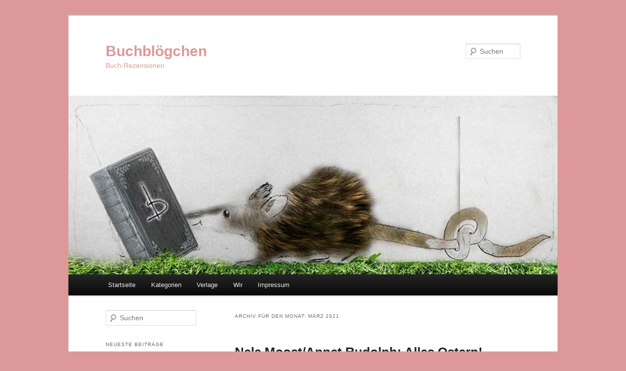

--- FILE ---
content_type: text/html; charset=UTF-8
request_url: http://www.buchbloegchen.de/2021/03/
body_size: 14840
content:
<!DOCTYPE html>
<!--[if IE 6]>
<html id="ie6" lang="de">
<![endif]-->
<!--[if IE 7]>
<html id="ie7" lang="de">
<![endif]-->
<!--[if IE 8]>
<html id="ie8" lang="de">
<![endif]-->
<!--[if !(IE 6) & !(IE 7) & !(IE 8)]><!-->
<html lang="de">
<!--<![endif]-->
<head>
<meta charset="UTF-8" />
<meta name="viewport" content="width=device-width" />
<title>
März | 2021 | Buchblögchen	</title>
<link rel="profile" href="http://gmpg.org/xfn/11" />
<link rel="stylesheet" type="text/css" media="all" href="http://www.buchbloegchen.de/wordpress/wp-content/themes/twentyeleven/style.css" />
<link rel="pingback" href="http://www.buchbloegchen.de/wordpress/xmlrpc.php">
<!--[if lt IE 9]>
<script src="http://www.buchbloegchen.de/wordpress/wp-content/themes/twentyeleven/js/html5.js" type="text/javascript"></script>
<![endif]-->
<link rel='dns-prefetch' href='//www.buchbloegchen.de' />
<link rel='dns-prefetch' href='//s.w.org' />
<link rel="alternate" type="application/rss+xml" title="Buchblögchen &raquo; Feed" href="http://www.buchbloegchen.de/feed/" />
<link rel="alternate" type="application/rss+xml" title="Buchblögchen &raquo; Kommentar-Feed" href="http://www.buchbloegchen.de/comments/feed/" />
		<script type="text/javascript">
			window._wpemojiSettings = {"baseUrl":"https:\/\/s.w.org\/images\/core\/emoji\/12.0.0-1\/72x72\/","ext":".png","svgUrl":"https:\/\/s.w.org\/images\/core\/emoji\/12.0.0-1\/svg\/","svgExt":".svg","source":{"concatemoji":"http:\/\/www.buchbloegchen.de\/wordpress\/wp-includes\/js\/wp-emoji-release.min.js?ver=5.3.20"}};
			!function(e,a,t){var n,r,o,i=a.createElement("canvas"),p=i.getContext&&i.getContext("2d");function s(e,t){var a=String.fromCharCode;p.clearRect(0,0,i.width,i.height),p.fillText(a.apply(this,e),0,0);e=i.toDataURL();return p.clearRect(0,0,i.width,i.height),p.fillText(a.apply(this,t),0,0),e===i.toDataURL()}function c(e){var t=a.createElement("script");t.src=e,t.defer=t.type="text/javascript",a.getElementsByTagName("head")[0].appendChild(t)}for(o=Array("flag","emoji"),t.supports={everything:!0,everythingExceptFlag:!0},r=0;r<o.length;r++)t.supports[o[r]]=function(e){if(!p||!p.fillText)return!1;switch(p.textBaseline="top",p.font="600 32px Arial",e){case"flag":return s([127987,65039,8205,9895,65039],[127987,65039,8203,9895,65039])?!1:!s([55356,56826,55356,56819],[55356,56826,8203,55356,56819])&&!s([55356,57332,56128,56423,56128,56418,56128,56421,56128,56430,56128,56423,56128,56447],[55356,57332,8203,56128,56423,8203,56128,56418,8203,56128,56421,8203,56128,56430,8203,56128,56423,8203,56128,56447]);case"emoji":return!s([55357,56424,55356,57342,8205,55358,56605,8205,55357,56424,55356,57340],[55357,56424,55356,57342,8203,55358,56605,8203,55357,56424,55356,57340])}return!1}(o[r]),t.supports.everything=t.supports.everything&&t.supports[o[r]],"flag"!==o[r]&&(t.supports.everythingExceptFlag=t.supports.everythingExceptFlag&&t.supports[o[r]]);t.supports.everythingExceptFlag=t.supports.everythingExceptFlag&&!t.supports.flag,t.DOMReady=!1,t.readyCallback=function(){t.DOMReady=!0},t.supports.everything||(n=function(){t.readyCallback()},a.addEventListener?(a.addEventListener("DOMContentLoaded",n,!1),e.addEventListener("load",n,!1)):(e.attachEvent("onload",n),a.attachEvent("onreadystatechange",function(){"complete"===a.readyState&&t.readyCallback()})),(n=t.source||{}).concatemoji?c(n.concatemoji):n.wpemoji&&n.twemoji&&(c(n.twemoji),c(n.wpemoji)))}(window,document,window._wpemojiSettings);
		</script>
		<style type="text/css">
img.wp-smiley,
img.emoji {
	display: inline !important;
	border: none !important;
	box-shadow: none !important;
	height: 1em !important;
	width: 1em !important;
	margin: 0 .07em !important;
	vertical-align: -0.1em !important;
	background: none !important;
	padding: 0 !important;
}
</style>
	<link rel='stylesheet' id='usr-style-css'  href='http://www.buchbloegchen.de/wordpress/wp-content/plugins/universal-star-rating/includes/usr_style.php?px=12&#038;usrver=1.10.3&#038;ver=5.3.20' type='text/css' media='all' />
<link rel='stylesheet' id='wp-block-library-css'  href='http://www.buchbloegchen.de/wordpress/wp-includes/css/dist/block-library/style.min.css?ver=5.3.20' type='text/css' media='all' />
<link rel='stylesheet' id='wp-block-library-theme-css'  href='http://www.buchbloegchen.de/wordpress/wp-includes/css/dist/block-library/theme.min.css?ver=5.3.20' type='text/css' media='all' />
<link rel='stylesheet' id='twentyeleven-block-style-css'  href='http://www.buchbloegchen.de/wordpress/wp-content/themes/twentyeleven/blocks.css?ver=20181230' type='text/css' media='all' />
<link rel='https://api.w.org/' href='http://www.buchbloegchen.de/wp-json/' />
<link rel="EditURI" type="application/rsd+xml" title="RSD" href="http://www.buchbloegchen.de/wordpress/xmlrpc.php?rsd" />
<link rel="wlwmanifest" type="application/wlwmanifest+xml" href="http://www.buchbloegchen.de/wordpress/wp-includes/wlwmanifest.xml" /> 
<meta name="generator" content="WordPress 5.3.20" />
	<style>
		/* Link color */
		a,
		#site-title a:focus,
		#site-title a:hover,
		#site-title a:active,
		.entry-title a:hover,
		.entry-title a:focus,
		.entry-title a:active,
		.widget_twentyeleven_ephemera .comments-link a:hover,
		section.recent-posts .other-recent-posts a[rel="bookmark"]:hover,
		section.recent-posts .other-recent-posts .comments-link a:hover,
		.format-image footer.entry-meta a:hover,
		#site-generator a:hover {
			color: #295b72;
		}
		section.recent-posts .other-recent-posts .comments-link a:hover {
			border-color: #295b72;
		}
		article.feature-image.small .entry-summary p a:hover,
		.entry-header .comments-link a:hover,
		.entry-header .comments-link a:focus,
		.entry-header .comments-link a:active,
		.feature-slider a.active {
			background-color: #295b72;
		}
	</style>
			<style type="text/css" id="twentyeleven-header-css">
				#site-title a,
		#site-description {
			color: #dd9999;
		}
		</style>
		<style type="text/css" id="custom-background-css">
body.custom-background { background-color: #dd9999; }
</style>
	</head>

<body class="archive date custom-background wp-embed-responsive single-author two-column left-sidebar">
<div id="page" class="hfeed">
	<header id="branding" role="banner">
			<hgroup>
				<h1 id="site-title"><span><a href="http://www.buchbloegchen.de/" rel="home">Buchblögchen</a></span></h1>
				<h2 id="site-description">Buch-Rezensionen</h2>
			</hgroup>

						<a href="http://www.buchbloegchen.de/">
									<img src="http://www.buchbloegchen.de/wordpress/wp-content/uploads/2015/06/Buchblögchen.jpg" width="788" height="288" alt="Buchblögchen" />
							</a>
			
									<form method="get" id="searchform" action="http://www.buchbloegchen.de/">
		<label for="s" class="assistive-text">Suchen</label>
		<input type="text" class="field" name="s" id="s" placeholder="Suchen" />
		<input type="submit" class="submit" name="submit" id="searchsubmit" value="Suchen" />
	</form>
			
			<nav id="access" role="navigation">
				<h3 class="assistive-text">Hauptmenü</h3>
								<div class="skip-link"><a class="assistive-text" href="#content">Zum Inhalt wechseln</a></div>
									<div class="skip-link"><a class="assistive-text" href="#secondary">Zum sekundären Inhalt wechseln</a></div>
												<div class="menu-menue-1-container"><ul id="menu-menue-1" class="menu"><li id="menu-item-71" class="menu-item menu-item-type-custom menu-item-object-custom menu-item-home menu-item-71"><a href="http://www.buchbloegchen.de">Startseite</a></li>
<li id="menu-item-76" class="menu-item menu-item-type-taxonomy menu-item-object-category menu-item-has-children menu-item-76"><a href="http://www.buchbloegchen.de/category/allgemein/">Kategorien</a>
<ul class="sub-menu">
	<li id="menu-item-78" class="menu-item menu-item-type-taxonomy menu-item-object-category menu-item-78"><a href="http://www.buchbloegchen.de/category/bilderbuch/">Bilderbuch</a></li>
	<li id="menu-item-1724" class="menu-item menu-item-type-taxonomy menu-item-object-category menu-item-1724"><a href="http://www.buchbloegchen.de/category/bilderbuch-fuer-erwachsene/">Bilderbuch für Erwachsene</a></li>
	<li id="menu-item-1732" class="menu-item menu-item-type-taxonomy menu-item-object-category menu-item-1732"><a href="http://www.buchbloegchen.de/category/bilderbuch-fuer-die-allerkleinsten/">Bilderbuch für die Allerkleinsten</a></li>
	<li id="menu-item-1675" class="menu-item menu-item-type-taxonomy menu-item-object-category menu-item-1675"><a href="http://www.buchbloegchen.de/category/dystopie/">Dystopie</a></li>
	<li id="menu-item-1706" class="menu-item menu-item-type-taxonomy menu-item-object-category menu-item-1706"><a href="http://www.buchbloegchen.de/category/erstleser/">Erstleser</a></li>
	<li id="menu-item-1740" class="menu-item menu-item-type-taxonomy menu-item-object-category menu-item-1740"><a href="http://www.buchbloegchen.de/category/hoerspiel/">Hörspiel/Hörbuch</a></li>
	<li id="menu-item-1671" class="menu-item menu-item-type-taxonomy menu-item-object-category menu-item-1671"><a href="http://www.buchbloegchen.de/category/jugendbuch/">Jugendbuch</a></li>
	<li id="menu-item-1668" class="menu-item menu-item-type-taxonomy menu-item-object-category menu-item-1668"><a href="http://www.buchbloegchen.de/category/kinderbuch/">Kinderbuch</a></li>
	<li id="menu-item-1677" class="menu-item menu-item-type-taxonomy menu-item-object-category menu-item-1677"><a href="http://www.buchbloegchen.de/category/krimi/">Krimi/Thriller</a></li>
	<li id="menu-item-1730" class="menu-item menu-item-type-taxonomy menu-item-object-category menu-item-1730"><a href="http://www.buchbloegchen.de/category/optimal-fuer-jungs/">optimal für Jungs</a></li>
	<li id="menu-item-1680" class="menu-item menu-item-type-taxonomy menu-item-object-category menu-item-1680"><a href="http://www.buchbloegchen.de/category/optimales-vorlesebuch/">optimales Vorlesebuch</a></li>
	<li id="menu-item-1667" class="menu-item menu-item-type-taxonomy menu-item-object-category menu-item-1667"><a href="http://www.buchbloegchen.de/category/roman/">Roman</a></li>
	<li id="menu-item-1673" class="menu-item menu-item-type-taxonomy menu-item-object-category menu-item-1673"><a href="http://www.buchbloegchen.de/category/sachbuchratgeber-fuer-eltern/">Sachbuch/Ratgeber für Eltern</a></li>
	<li id="menu-item-1696" class="menu-item menu-item-type-taxonomy menu-item-object-category menu-item-1696"><a href="http://www.buchbloegchen.de/category/tiptoi/">tiptoi</a></li>
	<li id="menu-item-1686" class="menu-item menu-item-type-taxonomy menu-item-object-category menu-item-1686"><a href="http://www.buchbloegchen.de/category/wissen-fuer-kinder/">Wissen für Kinder</a></li>
</ul>
</li>
<li id="menu-item-124" class="menu-item menu-item-type-post_type menu-item-object-page menu-item-124"><a href="http://www.buchbloegchen.de/verlage/">Verlage</a></li>
<li id="menu-item-128" class="menu-item menu-item-type-post_type menu-item-object-page menu-item-128"><a href="http://www.buchbloegchen.de/profil/">Wir</a></li>
<li id="menu-item-1727" class="menu-item menu-item-type-post_type menu-item-object-page menu-item-1727"><a href="http://www.buchbloegchen.de/impressum/">Impressum</a></li>
</ul></div>			</nav><!-- #access -->
	</header><!-- #branding -->


	<div id="main">

		<section id="primary">
			<div id="content" role="main">

			
				<header class="page-header">
					<h1 class="page-title">
													Archiv für den Monat: <span>März 2021</span>											</h1>
				</header>

							<nav id="nav-above">
				<h3 class="assistive-text">Beitrags-Navigation</h3>
				<div class="nav-previous"><a href="http://www.buchbloegchen.de/2021/03/page/2/" ><span class="meta-nav">&larr;</span> Ältere Beiträge</a></div>
				<div class="nav-next"></div>
			</nav><!-- #nav-above -->
			
								
					
	<article id="post-2762" class="post-2762 post type-post status-publish format-standard hentry category-bilderbuch tag-annet-rudolph tag-esslinger tag-fruehling tag-nele-moost tag-ostern tag-rabe-socke">
		<header class="entry-header">
						<h1 class="entry-title"><a href="http://www.buchbloegchen.de/nele-moost-annet-rudolph-alles-ostern/" rel="bookmark">Nele Moost/Annet Rudolph: Alles Ostern!</a></h1>
			
						<div class="entry-meta">
				<span class="sep">Veröffentlicht am </span><a href="http://www.buchbloegchen.de/nele-moost-annet-rudolph-alles-ostern/" title="17:17" rel="bookmark"><time class="entry-date" datetime="2021-03-30T17:17:17+02:00">30. März 2021</time></a><span class="by-author"> <span class="sep"> von </span> <span class="author vcard"><a class="url fn n" href="http://www.buchbloegchen.de/author/sblass/" title="Zeige alle Artikel von Simone Blaß" rel="author">Simone Blaß</a></span></span>			</div><!-- .entry-meta -->
			
					</header><!-- .entry-header -->

				<div class="entry-content">
			
<p><iframe scrolling="no" frameBorder="0" src="//ws-eu.amazon-adsystem.com/widgets/q?ServiceVersion=20070822&OneJS=1&Operation=GetAdHtml&MarketPlace=DE&source=ac&ref=tf_til&ad_type=product_link&tracking_id=compusol-21&marketplace=amazon&region=DE&placement= 3480235654&asins= 3480235654
			&show_border=false&link_opens_in_new_window=true&price_color=333333&title_color=0066C0&bg_color=FFFFFF" marginheight="0" marginwidth="0" style="float:left; width:120px; margin-right:10px; height:240px; background-color:#FFFFFF; border:1px solid #E0E0E0" class="amazon-einzeltitel"></iframe>Der kleine Rabe Socke ist echt erstaunt: Er wusste gar nicht, dass aus kleinen Samen großes Gemüse wachsen kann. Oder dass man einfach eine Kartoffel in die Erde stecken kann und dann ganz viele neue daraus wachsen. Da hat er gleich ziemlich viel zu tun &#8211; doch leider vermehren sich seine Spielsachen in der Erde nicht, egal, wie gut er sie gießt. Aber dann erntet er doch noch etwas, das äußerst nützlich für ihn ist. </p>



<p>Dieses kleine Frühlings- und Osterbilderbuch rund um den beliebten Raben mit der rot-weißen Socke ist so goldig, wie man es von dem Schwarzgefiederten gewöhnt ist. Und ganz wunderbar als Osterergänzung zu all der Schokolade im Nest geeignet. </p>
					</div><!-- .entry-content -->
		
		<footer class="entry-meta">
													<span class="cat-links">
					<span class="entry-utility-prep entry-utility-prep-cat-links">Veröffentlicht unter</span> <a href="http://www.buchbloegchen.de/category/bilderbuch/" rel="category tag">Bilderbuch</a>			</span>
																	<span class="sep"> | </span>
								<span class="tag-links">
					<span class="entry-utility-prep entry-utility-prep-tag-links">Verschlagwortet mit</span> <a href="http://www.buchbloegchen.de/tag/annet-rudolph/" rel="tag">Annet Rudolph</a>, <a href="http://www.buchbloegchen.de/tag/esslinger/" rel="tag">esslinger</a>, <a href="http://www.buchbloegchen.de/tag/fruehling/" rel="tag">Frühling</a>, <a href="http://www.buchbloegchen.de/tag/nele-moost/" rel="tag">Nele Moost</a>, <a href="http://www.buchbloegchen.de/tag/ostern/" rel="tag">Ostern</a>, <a href="http://www.buchbloegchen.de/tag/rabe-socke/" rel="tag">Rabe Socke</a>			</span>
							
			
					</footer><!-- .entry-meta -->
	</article><!-- #post-2762 -->

				
					
	<article id="post-2767" class="post-2767 post type-post status-publish format-standard hentry category-bilderbuch tag-erwachsenwerden tag-minedition tag-tiere">
		<header class="entry-header">
						<h1 class="entry-title"><a href="http://www.buchbloegchen.de/yu-hongcheng-hen-hao-das-kleine-kueken/" rel="bookmark">Yu Hongcheng: Hen-Hao, das kleine Küken</a></h1>
			
						<div class="entry-meta">
				<span class="sep">Veröffentlicht am </span><a href="http://www.buchbloegchen.de/yu-hongcheng-hen-hao-das-kleine-kueken/" title="13:24" rel="bookmark"><time class="entry-date" datetime="2021-03-29T13:24:00+02:00">29. März 2021</time></a><span class="by-author"> <span class="sep"> von </span> <span class="author vcard"><a class="url fn n" href="http://www.buchbloegchen.de/author/sblass/" title="Zeige alle Artikel von Simone Blaß" rel="author">Simone Blaß</a></span></span>			</div><!-- .entry-meta -->
			
					</header><!-- .entry-header -->

				<div class="entry-content">
			
<p><iframe scrolling="no" frameBorder="0" src="//ws-eu.amazon-adsystem.com/widgets/q?ServiceVersion=20070822&OneJS=1&Operation=GetAdHtml&MarketPlace=DE&source=ac&ref=tf_til&ad_type=product_link&tracking_id=compusol-21&marketplace=amazon&region=DE&placement=3865664075&asins=3865664075
			&show_border=false&link_opens_in_new_window=true&price_color=333333&title_color=0066C0&bg_color=FFFFFF" marginheight="0" marginwidth="0" style="float:left; width:120px; margin-right:10px; height:240px; background-color:#FFFFFF; border:1px solid #E0E0E0" class="amazon-einzeltitel"></iframe>Vom ersten Knacks im Ei bis zu dem Zeitpunkt, an dem Hen-Hao sich gegen den Hahn auf dem Hof behaupten muss, kann man hier die Entwicklung des Kleinen beobachten. Wie er lernt, dass das Leben hart sein kann, was Feinde anrichten können und dass Mamas meist doch irgendwie recht hatten. Und einen irgendwann loslassen müssen. </p>



<p>Wie von Minedition gewohnt, ist das Bilderbuch etwas anders als andere Bilderbücher. Es ist detailgetreu, sehr realistisch und eignet sich auch für Erwachsene Hühnerliebhaber gut, man kann ewig in seinen Bildern versinken. </p>
					</div><!-- .entry-content -->
		
		<footer class="entry-meta">
													<span class="cat-links">
					<span class="entry-utility-prep entry-utility-prep-cat-links">Veröffentlicht unter</span> <a href="http://www.buchbloegchen.de/category/bilderbuch/" rel="category tag">Bilderbuch</a>			</span>
																	<span class="sep"> | </span>
								<span class="tag-links">
					<span class="entry-utility-prep entry-utility-prep-tag-links">Verschlagwortet mit</span> <a href="http://www.buchbloegchen.de/tag/erwachsenwerden/" rel="tag">Erwachsenwerden</a>, <a href="http://www.buchbloegchen.de/tag/minedition/" rel="tag">Minedition</a>, <a href="http://www.buchbloegchen.de/tag/tiere/" rel="tag">Tiere</a>			</span>
							
			
					</footer><!-- .entry-meta -->
	</article><!-- #post-2767 -->

				
					
	<article id="post-2765" class="post-2765 post type-post status-publish format-standard hentry category-bilderbuch tag-esslinger tag-franziska-harvey tag-freundschaft tag-julia-klee tag-osterhasen tag-wettkampf">
		<header class="entry-header">
						<h1 class="entry-title"><a href="http://www.buchbloegchen.de/julia-klee-franziska-harvey-lilly-osterhase-eine-fuer-alle-alle-fuer-eine/" rel="bookmark">Julia Klee/Franziska Harvey: Lilly Osterhase &#8211; eine für alle, alle für eine!</a></h1>
			
						<div class="entry-meta">
				<span class="sep">Veröffentlicht am </span><a href="http://www.buchbloegchen.de/julia-klee-franziska-harvey-lilly-osterhase-eine-fuer-alle-alle-fuer-eine/" title="17:17" rel="bookmark"><time class="entry-date" datetime="2021-03-27T17:17:00+02:00">27. März 2021</time></a><span class="by-author"> <span class="sep"> von </span> <span class="author vcard"><a class="url fn n" href="http://www.buchbloegchen.de/author/sblass/" title="Zeige alle Artikel von Simone Blaß" rel="author">Simone Blaß</a></span></span>			</div><!-- .entry-meta -->
			
					</header><!-- .entry-header -->

				<div class="entry-content">
			
<p><iframe scrolling="no" frameBorder="0" src="//ws-eu.amazon-adsystem.com/widgets/q?ServiceVersion=20070822&OneJS=1&Operation=GetAdHtml&MarketPlace=DE&source=ac&ref=tf_til&ad_type=product_link&tracking_id=compusol-21&marketplace=amazon&region=DE&placement= 348023559X&asins= 348023559X
			&show_border=false&link_opens_in_new_window=true&price_color=333333&title_color=0066C0&bg_color=FFFFFF" marginheight="0" marginwidth="0" style="float:left; width:120px; margin-right:10px; height:240px; background-color:#FFFFFF; border:1px solid #E0E0E0" class="amazon-einzeltitel"></iframe>Auf der Butterblumenwiese ist richtig was los: der alljährliche Osterhasen-Wettbewerb steht an mit den Disziplinen Schnellhoppeln, Körbchenheben, Hasenturnen und  Eierbemalen. Wobei hier ganz eindeutig Salvador Hasi vorne liegt. Doch dann taucht plötzlich ein Wiesel auf und die Stimmung kippt. Bis die kleine Lilly Puschel das Ganze in die Hand nimmt. </p>



<p>Dieses Bilderbuch hat die Freundschaft zum Thema. Und zwar nicht die einfache Form. Sondern die, bei der man über seinen Schatten springen muss, um sie zu gewinnen. Also die, die meist ein Leben lang hält.  </p>
					</div><!-- .entry-content -->
		
		<footer class="entry-meta">
													<span class="cat-links">
					<span class="entry-utility-prep entry-utility-prep-cat-links">Veröffentlicht unter</span> <a href="http://www.buchbloegchen.de/category/bilderbuch/" rel="category tag">Bilderbuch</a>			</span>
																	<span class="sep"> | </span>
								<span class="tag-links">
					<span class="entry-utility-prep entry-utility-prep-tag-links">Verschlagwortet mit</span> <a href="http://www.buchbloegchen.de/tag/esslinger/" rel="tag">esslinger</a>, <a href="http://www.buchbloegchen.de/tag/franziska-harvey/" rel="tag">Franziska Harvey</a>, <a href="http://www.buchbloegchen.de/tag/freundschaft/" rel="tag">Freundschaft</a>, <a href="http://www.buchbloegchen.de/tag/julia-klee/" rel="tag">Julia Klee</a>, <a href="http://www.buchbloegchen.de/tag/osterhasen/" rel="tag">Osterhasen</a>, <a href="http://www.buchbloegchen.de/tag/wettkampf/" rel="tag">Wettkampf</a>			</span>
							
			
					</footer><!-- .entry-meta -->
	</article><!-- #post-2765 -->

				
					
	<article id="post-2746" class="post-2746 post type-post status-publish format-standard hentry category-allgemein tag-blumen tag-garten tag-nord-sued-verlag tag-sonja-danowski">
		<header class="entry-header">
						<h1 class="entry-title"><a href="http://www.buchbloegchen.de/sonja-danowski-im-garten-mit-flori/" rel="bookmark">Sonja Danowski: Im Garten mit Flori</a></h1>
			
						<div class="entry-meta">
				<span class="sep">Veröffentlicht am </span><a href="http://www.buchbloegchen.de/sonja-danowski-im-garten-mit-flori/" title="14:26" rel="bookmark"><time class="entry-date" datetime="2021-03-26T14:26:00+02:00">26. März 2021</time></a><span class="by-author"> <span class="sep"> von </span> <span class="author vcard"><a class="url fn n" href="http://www.buchbloegchen.de/author/sblass/" title="Zeige alle Artikel von Simone Blaß" rel="author">Simone Blaß</a></span></span>			</div><!-- .entry-meta -->
			
					</header><!-- .entry-header -->

				<div class="entry-content">
			
<p><iframe scrolling="no" frameBorder="0" src="//ws-eu.amazon-adsystem.com/widgets/q?ServiceVersion=20070822&OneJS=1&Operation=GetAdHtml&MarketPlace=DE&source=ac&ref=tf_til&ad_type=product_link&tracking_id=compusol-21&marketplace=amazon&region=DE&placement=3314105649&asins=3314105649
			&show_border=false&link_opens_in_new_window=true&price_color=333333&title_color=0066C0&bg_color=FFFFFF" marginheight="0" marginwidth="0" style="float:left; width:120px; margin-right:10px; height:240px; background-color:#FFFFFF; border:1px solid #E0E0E0" class="amazon-einzeltitel"></iframe>Linns Opa muss ins Krankenhaus. Doch wer soll sich denn jetzt um seine vielen Blumen im Garten und das Gemüse im Gewächshaus kümmern? Kein Problem, das übernimmt Linn &#8211; schließlich hat sie sich immer alles genau aufgeschrieben, was Opa über seine Pflanzen gesagt hat. Gemeinsam mit ihrem Hund Flori und ihrer Freundin Emi gießt sie, hegt und pflegt und sammelt die verflixten Schnecken ein, um sie dort wieder auszusetzen, wo sie keinen Schaden anrichten können. Doch dann finden die kleinen verfressenen Tierchen ihren Weg ins Gewächshaus und fressen genau an dem Tag, an dem Opa aus dem Krankenhaus entlassen wird, alles nieder. Doch wie sind sie reingekommen? Flori!</p>



<p>Diese Art von Bilderbuch muss man mögen, denn so wirklich bilderbuchalterkindgerecht ist sie nicht, wirkt mit ihren detailgenauen und sehr realistischen Zeichnungen antiquiert, unterstrichen noch durch die nicht wirklich immer altersangepasste Sprache. Aber gerade das kann auch den Charme eines Bilderbuchs ausmachen: Dass es eben  nicht so ist, wie alle anderen und damit dem kleinen Leser die große Vielfalt auf dem Büchermarkt erst so richtig eröffnen kann. </p>
					</div><!-- .entry-content -->
		
		<footer class="entry-meta">
													<span class="cat-links">
					<span class="entry-utility-prep entry-utility-prep-cat-links">Veröffentlicht unter</span> <a href="http://www.buchbloegchen.de/category/allgemein/" rel="category tag">Allgemein</a>			</span>
																	<span class="sep"> | </span>
								<span class="tag-links">
					<span class="entry-utility-prep entry-utility-prep-tag-links">Verschlagwortet mit</span> <a href="http://www.buchbloegchen.de/tag/blumen/" rel="tag">Blumen</a>, <a href="http://www.buchbloegchen.de/tag/garten/" rel="tag">Garten</a>, <a href="http://www.buchbloegchen.de/tag/nord-sued-verlag/" rel="tag">Nord Süd Verlag</a>, <a href="http://www.buchbloegchen.de/tag/sonja-danowski/" rel="tag">Sonja Danowski</a>			</span>
							
			
					</footer><!-- .entry-meta -->
	</article><!-- #post-2746 -->

				
					
	<article id="post-2757" class="post-2757 post type-post status-publish format-standard hentry category-allgemein">
		<header class="entry-header">
						<h1 class="entry-title"><a href="http://www.buchbloegchen.de/werner-holzwarth-mein-freund-fred/" rel="bookmark">Werner Holzwarth: Mein Freund Fred</a></h1>
			
						<div class="entry-meta">
				<span class="sep">Veröffentlicht am </span><a href="http://www.buchbloegchen.de/werner-holzwarth-mein-freund-fred/" title="12:45" rel="bookmark"><time class="entry-date" datetime="2021-03-25T12:45:03+02:00">25. März 2021</time></a><span class="by-author"> <span class="sep"> von </span> <span class="author vcard"><a class="url fn n" href="http://www.buchbloegchen.de/author/sblass/" title="Zeige alle Artikel von Simone Blaß" rel="author">Simone Blaß</a></span></span>			</div><!-- .entry-meta -->
			
					</header><!-- .entry-header -->

				<div class="entry-content">
			
<p><iframe scrolling="no" frameBorder="0" src="//ws-eu.amazon-adsystem.com/widgets/q?ServiceVersion=20070822&OneJS=1&Operation=GetAdHtml&MarketPlace=DE&source=ac&ref=tf_til&ad_type=product_link&tracking_id=compusol-21&marketplace=amazon&region=DE&placement= 3522458753&asins= 3522458753
			&show_border=false&link_opens_in_new_window=true&price_color=333333&title_color=0066C0&bg_color=FFFFFF" marginheight="0" marginwidth="0" style="float:left; width:120px; margin-right:10px; height:240px; background-color:#FFFFFF; border:1px solid #E0E0E0" class="amazon-einzeltitel"></iframe>Tim ist Einzelkind und wie viele Einzelkinder &#8211; aber natürlich nicht nur diese &#8211; hat der Junge einen unsichtbaren Freund: Fred. Fred macht jeden Blödsinn mit, steht auch mal für Tim gerade und ist einfach immer da, wenn dieser ihn braucht. </p>



<p>Das Schöne an dieser &#8222;Bilderbuchfamilie&#8220; ist, dass Tims Eltern ziemlich entspannt sind, was Fred angeht. Sie machen sich &#8211; zu Recht &#8211; keine Sorgen um Tims seelische Gesundheit. Denn die ist absolut im Reinen. Aber manchmal wird auch ihnen Fred zu viel &#8211; und dann fliegt er raus. Theoretisch zumindest. Denn praktisch ist es eben ganz praktisch, dass Fred unsichtbar ist &#8230;</p>
					</div><!-- .entry-content -->
		
		<footer class="entry-meta">
													<span class="cat-links">
					<span class="entry-utility-prep entry-utility-prep-cat-links">Veröffentlicht unter</span> <a href="http://www.buchbloegchen.de/category/allgemein/" rel="category tag">Allgemein</a>			</span>
																	
			
					</footer><!-- .entry-meta -->
	</article><!-- #post-2757 -->

				
					
	<article id="post-2751" class="post-2751 post type-post status-publish format-standard hentry category-allgemein tag-charlie-farley tag-coppenrath tag-geschwister tag-hasen tag-layn-marlow tag-tiere">
		<header class="entry-header">
						<h1 class="entry-title"><a href="http://www.buchbloegchen.de/charlie-farley-layn-marlow-ziemlich-beste-brueder/" rel="bookmark">Charlie Farley/Layn Marlow: Ziemlich beste Brüder</a></h1>
			
						<div class="entry-meta">
				<span class="sep">Veröffentlicht am </span><a href="http://www.buchbloegchen.de/charlie-farley-layn-marlow-ziemlich-beste-brueder/" title="13:49" rel="bookmark"><time class="entry-date" datetime="2021-03-20T13:49:35+02:00">20. März 2021</time></a><span class="by-author"> <span class="sep"> von </span> <span class="author vcard"><a class="url fn n" href="http://www.buchbloegchen.de/author/sblass/" title="Zeige alle Artikel von Simone Blaß" rel="author">Simone Blaß</a></span></span>			</div><!-- .entry-meta -->
			
					</header><!-- .entry-header -->

				<div class="entry-content">
			
<p><iframe scrolling="no" frameBorder="0" src="//ws-eu.amazon-adsystem.com/widgets/q?ServiceVersion=20070822&OneJS=1&Operation=GetAdHtml&MarketPlace=DE&source=ac&ref=tf_til&ad_type=product_link&tracking_id=compusol-21&marketplace=amazon&region=DE&placement=3649636026&asins=3649636026
			&show_border=false&link_opens_in_new_window=true&price_color=333333&title_color=0066C0&bg_color=FFFFFF" marginheight="0" marginwidth="0" style="float:left; width:120px; margin-right:10px; height:240px; background-color:#FFFFFF; border:1px solid #E0E0E0" class="amazon-einzeltitel"></iframe>Kleine Brüder können ziemlich nervig sein. Das geht auch Max, dem Hasen so. Und damit Mika ihm ein bisschen Ruhe lässt, schickt er ihn auf eine Mutprobe. Doch als ihm klar wird, wie gefährlich das ist, geht er seinem kleinen Bruder lieber mal nach und hält ihm den Rücken frei &#8230; ohne, dass dieser es merkt. </p>



<p>Es ist, wie es sein soll. Geschwister gehen sich auf die Nerven, aber, wenn es darauf ankommt, dann halten sie zusammen. Ein schönes und goldig bebildertes Büchlein über Geschwisterliebe und Geschwistersorge, über Familie und Zusammenhalt. Hier vielleicht schon mal an Ostern denken &#8211; gerade in diesem Jahr, wo viele Kinder so sehr auf ihre Geschwister als Spielkameraden angewiesen sind. </p>
					</div><!-- .entry-content -->
		
		<footer class="entry-meta">
													<span class="cat-links">
					<span class="entry-utility-prep entry-utility-prep-cat-links">Veröffentlicht unter</span> <a href="http://www.buchbloegchen.de/category/allgemein/" rel="category tag">Allgemein</a>			</span>
																	<span class="sep"> | </span>
								<span class="tag-links">
					<span class="entry-utility-prep entry-utility-prep-tag-links">Verschlagwortet mit</span> <a href="http://www.buchbloegchen.de/tag/charlie-farley/" rel="tag">Charlie Farley</a>, <a href="http://www.buchbloegchen.de/tag/coppenrath/" rel="tag">Coppenrath</a>, <a href="http://www.buchbloegchen.de/tag/geschwister/" rel="tag">Geschwister</a>, <a href="http://www.buchbloegchen.de/tag/hasen/" rel="tag">Hasen</a>, <a href="http://www.buchbloegchen.de/tag/layn-marlow/" rel="tag">Layn Marlow</a>, <a href="http://www.buchbloegchen.de/tag/tiere/" rel="tag">Tiere</a>			</span>
							
			
					</footer><!-- .entry-meta -->
	</article><!-- #post-2751 -->

				
					
	<article id="post-2748" class="post-2748 post type-post status-publish format-standard hentry category-allgemein tag-berge tag-grosseltern tag-natur tag-opa tag-thienemann-verlag tag-vertrauen">
		<header class="entry-header">
						<h1 class="entry-title"><a href="http://www.buchbloegchen.de/daniel-fehr-lotte-braeuning-frueh-los/" rel="bookmark">Daniel Fehr/Lotte Bräuning: früh los</a></h1>
			
						<div class="entry-meta">
				<span class="sep">Veröffentlicht am </span><a href="http://www.buchbloegchen.de/daniel-fehr-lotte-braeuning-frueh-los/" title="10:13" rel="bookmark"><time class="entry-date" datetime="2021-03-17T10:13:02+02:00">17. März 2021</time></a><span class="by-author"> <span class="sep"> von </span> <span class="author vcard"><a class="url fn n" href="http://www.buchbloegchen.de/author/sblass/" title="Zeige alle Artikel von Simone Blaß" rel="author">Simone Blaß</a></span></span>			</div><!-- .entry-meta -->
			
					</header><!-- .entry-header -->

				<div class="entry-content">
			
<p><iframe scrolling="no" frameBorder="0" src="//ws-eu.amazon-adsystem.com/widgets/q?ServiceVersion=20070822&OneJS=1&Operation=GetAdHtml&MarketPlace=DE&source=ac&ref=tf_til&ad_type=product_link&tracking_id=compusol-21&marketplace=amazon&region=DE&placement= 352245927X&asins= 352245927X
			&show_border=false&link_opens_in_new_window=true&price_color=333333&title_color=0066C0&bg_color=FFFFFF" marginheight="0" marginwidth="0" style="float:left; width:120px; margin-right:10px; height:240px; background-color:#FFFFFF; border:1px solid #E0E0E0" class="amazon-einzeltitel"></iframe>Jon darf mit Opa einen Ausflug machen. Sie wollen auf den großen Berg, den Opa vor vielen, vielen Jahren schon einmal bezwungen hat. Der Weg dahin ist spannend, der alte Mann und der kleine Junge entdecken überall Faszinierendes, sie lassen Steine über den Gebirgssee springen, beobachten Waldmäuse und machen immer wieder Rast. Und irgendwann beschließen sie umzudrehen.</p>



<p>So einen Opa wünscht sich jedes Kind. Einen mit Zeit. Einen mit Geduld. Und einen, der in der Lage ist, die richtigen Entscheidungen im richtigen Augenblick zu treffen. Ein sehr süßes Bilderbuch, das mit wenig Worten viel ausdrückt.  </p>



<p></p>
					</div><!-- .entry-content -->
		
		<footer class="entry-meta">
													<span class="cat-links">
					<span class="entry-utility-prep entry-utility-prep-cat-links">Veröffentlicht unter</span> <a href="http://www.buchbloegchen.de/category/allgemein/" rel="category tag">Allgemein</a>			</span>
																	<span class="sep"> | </span>
								<span class="tag-links">
					<span class="entry-utility-prep entry-utility-prep-tag-links">Verschlagwortet mit</span> <a href="http://www.buchbloegchen.de/tag/berge/" rel="tag">Berge</a>, <a href="http://www.buchbloegchen.de/tag/grosseltern/" rel="tag">Großeltern</a>, <a href="http://www.buchbloegchen.de/tag/natur/" rel="tag">Natur</a>, <a href="http://www.buchbloegchen.de/tag/opa/" rel="tag">Opa</a>, <a href="http://www.buchbloegchen.de/tag/thienemann-verlag/" rel="tag">Thienemann Verlag</a>, <a href="http://www.buchbloegchen.de/tag/vertrauen/" rel="tag">Vertrauen</a>			</span>
							
			
					</footer><!-- .entry-meta -->
	</article><!-- #post-2748 -->

				
					
	<article id="post-2743" class="post-2743 post type-post status-publish format-standard hentry category-allgemein tag-andreas-karlstroem tag-coppenrath tag-nikolai-renger tag-steven-gaetjen tag-tiere">
		<header class="entry-header">
						<h1 class="entry-title"><a href="http://www.buchbloegchen.de/steven-gaetjen-andreas-karlstroem-schmitt-mit-geduld-und-spucke/" rel="bookmark">Steven Gätjen/Andreas Karlström: Schmitt mit Geduld und Spucke</a></h1>
			
						<div class="entry-meta">
				<span class="sep">Veröffentlicht am </span><a href="http://www.buchbloegchen.de/steven-gaetjen-andreas-karlstroem-schmitt-mit-geduld-und-spucke/" title="14:24" rel="bookmark"><time class="entry-date" datetime="2021-03-15T14:24:51+02:00">15. März 2021</time></a><span class="by-author"> <span class="sep"> von </span> <span class="author vcard"><a class="url fn n" href="http://www.buchbloegchen.de/author/sblass/" title="Zeige alle Artikel von Simone Blaß" rel="author">Simone Blaß</a></span></span>			</div><!-- .entry-meta -->
			
					</header><!-- .entry-header -->

				<div class="entry-content">
			
<p><iframe scrolling="no" frameBorder="0" src="//ws-eu.amazon-adsystem.com/widgets/q?ServiceVersion=20070822&OneJS=1&Operation=GetAdHtml&MarketPlace=DE&source=ac&ref=tf_til&ad_type=product_link&tracking_id=compusol-21&marketplace=amazon&region=DE&placement= 3649637308&asins= 3649637308
			&show_border=false&link_opens_in_new_window=true&price_color=333333&title_color=0066C0&bg_color=FFFFFF" marginheight="0" marginwidth="0" style="float:left; width:120px; margin-right:10px; height:240px; background-color:#FFFFFF; border:1px solid #E0E0E0" class="amazon-einzeltitel"></iframe>Schmitt ist ein Chamäleon und auf der Reise. Es schaut sich die Welt an und landet dabei auf einer Hasenwiese. Die Hasen sind erst ziemlich skeptisch &#8211; schließlich dürfen sie nicht mit anderen Tieren spielen. Aber Schmitt ist in der Lage, sich ihnen anzupassen &#8211; zumindest rein optisch &#8211; und damit darf er doch. Einem allerdings passt das nicht und er versucht, Schmitt mit einem fiesen Trick wieder loszuwerden &#8211; aber Schmitt ist schlauer. </p>



<p>Dieses Bilderbuch in Reimform erzählt ganz schön von Motiven, Absichten und dem, was daraus werden kann. Und im Prinzip ist es ja auch egal, wer es geschrieben hat, ob Otto-Normalverbraucher, ein erfahrener Bilderbuchautor oder ein Schauspieler und ein Moderator &#8211; was allerdings nicht so schön ist, ist, dass der <a href="https://www.nikorenger.de/">Illustrator</a> dabei unter ferner liefen geführt wird &#8211; dabei ist er es doch, der dieses Buch erst richtig schön gemacht hat. </p>
					</div><!-- .entry-content -->
		
		<footer class="entry-meta">
													<span class="cat-links">
					<span class="entry-utility-prep entry-utility-prep-cat-links">Veröffentlicht unter</span> <a href="http://www.buchbloegchen.de/category/allgemein/" rel="category tag">Allgemein</a>			</span>
																	<span class="sep"> | </span>
								<span class="tag-links">
					<span class="entry-utility-prep entry-utility-prep-tag-links">Verschlagwortet mit</span> <a href="http://www.buchbloegchen.de/tag/andreas-karlstroem/" rel="tag">Andreas Karlström</a>, <a href="http://www.buchbloegchen.de/tag/coppenrath/" rel="tag">Coppenrath</a>, <a href="http://www.buchbloegchen.de/tag/nikolai-renger/" rel="tag">Nikolai Renger</a>, <a href="http://www.buchbloegchen.de/tag/steven-gaetjen/" rel="tag">Steven Gätjen</a>, <a href="http://www.buchbloegchen.de/tag/tiere/" rel="tag">Tiere</a>			</span>
							
			
					</footer><!-- .entry-meta -->
	</article><!-- #post-2743 -->

				
					
	<article id="post-2738" class="post-2738 post type-post status-publish format-standard hentry category-allgemein tag-buddhismus tag-o-w-barth tag-tenzin-priyadarshi">
		<header class="entry-header">
						<h1 class="entry-title"><a href="http://www.buchbloegchen.de/tenzin-priyadarshi-dem-sinn-des-lebens-ist-es-egal-wo-er-dich-findet/" rel="bookmark">Tenzin Priyadarshi: Dem Sinn des Lebens ist es egal, wo er dich findet</a></h1>
			
						<div class="entry-meta">
				<span class="sep">Veröffentlicht am </span><a href="http://www.buchbloegchen.de/tenzin-priyadarshi-dem-sinn-des-lebens-ist-es-egal-wo-er-dich-findet/" title="18:56" rel="bookmark"><time class="entry-date" datetime="2021-03-13T18:56:06+02:00">13. März 2021</time></a><span class="by-author"> <span class="sep"> von </span> <span class="author vcard"><a class="url fn n" href="http://www.buchbloegchen.de/author/sblass/" title="Zeige alle Artikel von Simone Blaß" rel="author">Simone Blaß</a></span></span>			</div><!-- .entry-meta -->
			
					</header><!-- .entry-header -->

				<div class="entry-content">
			
<p><iframe scrolling="no" frameBorder="0" src="//ws-eu.amazon-adsystem.com/widgets/q?ServiceVersion=20070822&OneJS=1&Operation=GetAdHtml&MarketPlace=DE&source=ac&ref=tf_til&ad_type=product_link&tracking_id=compusol-21&marketplace=amazon&region=DE&placement= 3426293102&asins= 3426293102
			&show_border=false&link_opens_in_new_window=true&price_color=333333&title_color=0066C0&bg_color=FFFFFF" marginheight="0" marginwidth="0" style="float:left; width:120px; margin-right:10px; height:240px; background-color:#FFFFFF; border:1px solid #E0E0E0" class="amazon-einzeltitel"></iframe>Es ist sein Weg, den er gehen muss. Und er findet, obwohl er erst zehn Jahre alt ist, das Ziel, bzw. die erste Etappe dorthin, ganz von selbst. Erstaunlich wie ihn irgendeine Macht regelrecht in ein verstecktes buddhistisches Kloster zu ziehen scheint &#8211; ein Kloster, das ihm zuvor immer wieder in seinen Träumen erschienen ist. Es ist erstaunlich, wie groß der Wille dieses Kindes ist, den eigenen Weg zu gehen. Und auch, wenn seine hinduistische Brahmanenfamilie ihn dank ihrer Verbindungen ins ganze Land findet, ihn zurückholt, damit er erst einmal in Ruhe groß werden kann, es zieht ihn noch einmal dorthin. Und er findet seine Bestimmung. </p>



<p>Der buddhistische Mönch Tenzin Priyadarshi, vom Dalai Lama geweiht, ist erzählt in diesem Buch von seinen Gedanken, von guten Gesprächen und Hinweisen, die ihm immer wieder den richtigen Weg gewiesen haben. Er ist bescheiden, wie man es von einem Mönch wie ihm nicht anders erwartet, offen für alles Neue und sich dessen bewusst, dass er noch lange nicht am Ende seines Weges angelangt ist. Beim Lesen wünscht man sich, man hätte nur ein winziges bisschen seiner Demut in sich. </p>



<p>Tenzin Priyadarshi ist heute Präsident und CEO des Dalai Lama-Zentrums für Ethik und transformative Werte am Massachusetts Institute of Technology. </p>
					</div><!-- .entry-content -->
		
		<footer class="entry-meta">
													<span class="cat-links">
					<span class="entry-utility-prep entry-utility-prep-cat-links">Veröffentlicht unter</span> <a href="http://www.buchbloegchen.de/category/allgemein/" rel="category tag">Allgemein</a>			</span>
																	<span class="sep"> | </span>
								<span class="tag-links">
					<span class="entry-utility-prep entry-utility-prep-tag-links">Verschlagwortet mit</span> <a href="http://www.buchbloegchen.de/tag/buddhismus/" rel="tag">Buddhismus</a>, <a href="http://www.buchbloegchen.de/tag/o-w-barth/" rel="tag">O.W. Barth</a>, <a href="http://www.buchbloegchen.de/tag/tenzin-priyadarshi/" rel="tag">Tenzin Priyadarshi</a>			</span>
							
			
					</footer><!-- .entry-meta -->
	</article><!-- #post-2738 -->

				
					
	<article id="post-2726" class="post-2726 post type-post status-publish format-standard hentry category-allgemein tag-droemer tag-julia-zweig tag-romantik tag-schwangerschaft tag-single-mit-kind">
		<header class="entry-header">
						<h1 class="entry-title"><a href="http://www.buchbloegchen.de/julia-zweig-glueck-allein-kein-liebesroman/" rel="bookmark">Julia Zweig: Glück. Allein. (K)ein Liebesroman.</a></h1>
			
						<div class="entry-meta">
				<span class="sep">Veröffentlicht am </span><a href="http://www.buchbloegchen.de/julia-zweig-glueck-allein-kein-liebesroman/" title="18:17" rel="bookmark"><time class="entry-date" datetime="2021-03-12T18:17:00+02:00">12. März 2021</time></a><span class="by-author"> <span class="sep"> von </span> <span class="author vcard"><a class="url fn n" href="http://www.buchbloegchen.de/author/sblass/" title="Zeige alle Artikel von Simone Blaß" rel="author">Simone Blaß</a></span></span>			</div><!-- .entry-meta -->
			
					</header><!-- .entry-header -->

				<div class="entry-content">
			
<p><iframe scrolling="no" frameBorder="0" src="//ws-eu.amazon-adsystem.com/widgets/q?ServiceVersion=20070822&OneJS=1&Operation=GetAdHtml&MarketPlace=DE&source=ac&ref=tf_til&ad_type=product_link&tracking_id=compusol-21&marketplace=amazon&region=DE&placement=3426282429&asins=3426282429
			&show_border=false&link_opens_in_new_window=true&price_color=333333&title_color=0066C0&bg_color=FFFFFF" marginheight="0" marginwidth="0" style="float:left; width:120px; margin-right:10px; height:240px; background-color:#FFFFFF; border:1px solid #E0E0E0" class="amazon-einzeltitel"></iframe>Laura ist Ende dreißig, im besten gebär- und bindungsfähigen Alter, sieht ganz gut aus, hat einen Job, der durchaus passabel ist und ne beste Freundin. Ganz gute Voraussetzungen eigentlich. Und trotzdem ist sie Single. Kein Mann in Sicht, der mit ihr Vater-Mutter-Kind spielen möchte. Da fasst sie einen Plan und sucht sich einfach, ganz pragmatisch, einen Vater für ihr zukünftiges Kind. Dass sich da die ein oder andere absurde Situation von allein ergibt, ist klar. Soweit, so gut. Denn die Idee hat was, der Beginn hat was und man denkt, man hätte ein Buch gefunden, das einen durchaus mal wieder zum Schmunzeln bringen kann. Bis das Ganze in echt ziemlich viel Kitsch ausartet und so unrealistisch weitergeht, dass man für jede Leserin nur hoffen kann, dass sie nicht an Märchen glaubt auf der Suche nach dem perfekten Mann. </p>



<p>Es erstaunt, wenn man liest, dass die Autorin eine Journalistenschule besucht hat und diesen Beruf auch ausübt, denn das Buch ist irgendwie nicht aus einem Guss &#8211; wirkt eher ein bisschen verkrampft. Schade. Denn wie gesagt, die Idee hatte was. </p>
					</div><!-- .entry-content -->
		
		<footer class="entry-meta">
													<span class="cat-links">
					<span class="entry-utility-prep entry-utility-prep-cat-links">Veröffentlicht unter</span> <a href="http://www.buchbloegchen.de/category/allgemein/" rel="category tag">Allgemein</a>			</span>
																	<span class="sep"> | </span>
								<span class="tag-links">
					<span class="entry-utility-prep entry-utility-prep-tag-links">Verschlagwortet mit</span> <a href="http://www.buchbloegchen.de/tag/droemer/" rel="tag">Droemer</a>, <a href="http://www.buchbloegchen.de/tag/julia-zweig/" rel="tag">Julia Zweig</a>, <a href="http://www.buchbloegchen.de/tag/romantik/" rel="tag">Romantik</a>, <a href="http://www.buchbloegchen.de/tag/schwangerschaft/" rel="tag">Schwangerschaft</a>, <a href="http://www.buchbloegchen.de/tag/single-mit-kind/" rel="tag">Single mit Kind</a>			</span>
							
			
					</footer><!-- .entry-meta -->
	</article><!-- #post-2726 -->

				
							<nav id="nav-below">
				<h3 class="assistive-text">Beitrags-Navigation</h3>
				<div class="nav-previous"><a href="http://www.buchbloegchen.de/2021/03/page/2/" ><span class="meta-nav">&larr;</span> Ältere Beiträge</a></div>
				<div class="nav-next"></div>
			</nav><!-- #nav-above -->
			
			
			</div><!-- #content -->
		</section><!-- #primary -->

		<div id="secondary" class="widget-area" role="complementary">
			<aside id="search-4" class="widget widget_search">	<form method="get" id="searchform" action="http://www.buchbloegchen.de/">
		<label for="s" class="assistive-text">Suchen</label>
		<input type="text" class="field" name="s" id="s" placeholder="Suchen" />
		<input type="submit" class="submit" name="submit" id="searchsubmit" value="Suchen" />
	</form>
</aside>		<aside id="recent-posts-4" class="widget widget_recent_entries">		<h3 class="widget-title">Neueste Beiträge</h3>		<ul>
											<li>
					<a href="http://www.buchbloegchen.de/bill-gates-wie-wir-die-klimakatastrophe-verhindern-koennen/">Bill Gates: Wie wir die Klimakatastrophe verhindern können</a>
									</li>
											<li>
					<a href="http://www.buchbloegchen.de/kyra-groh-mein-leben-als-lexikalische-luecke/">Kyra Groh: Mein Leben als lexikalische Lücke</a>
									</li>
											<li>
					<a href="http://www.buchbloegchen.de/mariam-gates-gute-nacht-yoga-2/">Mariam Gates: Gute-Nacht-Yoga</a>
									</li>
					</ul>
		</aside><aside id="text-5" class="widget widget_text"><h3 class="widget-title">Ich lese gerade:</h3>			<div class="textwidget"><p>Heike Abidi: Hilfe, ein Spiegelbill!</p>
</div>
		</aside><aside id="search-2" class="widget widget_search">	<form method="get" id="searchform" action="http://www.buchbloegchen.de/">
		<label for="s" class="assistive-text">Suchen</label>
		<input type="text" class="field" name="s" id="s" placeholder="Suchen" />
		<input type="submit" class="submit" name="submit" id="searchsubmit" value="Suchen" />
	</form>
</aside>		<aside id="recent-posts-2" class="widget widget_recent_entries">		<h3 class="widget-title">Neueste Beiträge</h3>		<ul>
											<li>
					<a href="http://www.buchbloegchen.de/bill-gates-wie-wir-die-klimakatastrophe-verhindern-koennen/">Bill Gates: Wie wir die Klimakatastrophe verhindern können</a>
									</li>
											<li>
					<a href="http://www.buchbloegchen.de/kyra-groh-mein-leben-als-lexikalische-luecke/">Kyra Groh: Mein Leben als lexikalische Lücke</a>
									</li>
											<li>
					<a href="http://www.buchbloegchen.de/mariam-gates-gute-nacht-yoga-2/">Mariam Gates: Gute-Nacht-Yoga</a>
									</li>
											<li>
					<a href="http://www.buchbloegchen.de/markus-grolik-gizmo-auch-drachen-brauchen-freunde/">Markus Grolik: Gizmo &#8211; auch Drachen brauchen Freunde</a>
									</li>
											<li>
					<a href="http://www.buchbloegchen.de/janie-bynum-das-plapperkueken/">Janie Bynum: „Das Plapperküken“</a>
									</li>
					</ul>
		</aside><aside id="archives-2" class="widget widget_archive"><h3 class="widget-title">Archiv</h3>		<ul>
				<li><a href='http://www.buchbloegchen.de/2021/07/'>Juli 2021</a></li>
	<li><a href='http://www.buchbloegchen.de/2021/06/'>Juni 2021</a></li>
	<li><a href='http://www.buchbloegchen.de/2021/05/'>Mai 2021</a></li>
	<li><a href='http://www.buchbloegchen.de/2021/04/'>April 2021</a></li>
	<li><a href='http://www.buchbloegchen.de/2021/03/' aria-current="page">März 2021</a></li>
	<li><a href='http://www.buchbloegchen.de/2021/02/'>Februar 2021</a></li>
	<li><a href='http://www.buchbloegchen.de/2021/01/'>Januar 2021</a></li>
	<li><a href='http://www.buchbloegchen.de/2020/12/'>Dezember 2020</a></li>
	<li><a href='http://www.buchbloegchen.de/2020/11/'>November 2020</a></li>
	<li><a href='http://www.buchbloegchen.de/2020/10/'>Oktober 2020</a></li>
	<li><a href='http://www.buchbloegchen.de/2020/09/'>September 2020</a></li>
	<li><a href='http://www.buchbloegchen.de/2020/08/'>August 2020</a></li>
	<li><a href='http://www.buchbloegchen.de/2020/07/'>Juli 2020</a></li>
	<li><a href='http://www.buchbloegchen.de/2020/06/'>Juni 2020</a></li>
	<li><a href='http://www.buchbloegchen.de/2020/05/'>Mai 2020</a></li>
	<li><a href='http://www.buchbloegchen.de/2020/04/'>April 2020</a></li>
	<li><a href='http://www.buchbloegchen.de/2020/03/'>März 2020</a></li>
	<li><a href='http://www.buchbloegchen.de/2020/02/'>Februar 2020</a></li>
	<li><a href='http://www.buchbloegchen.de/2020/01/'>Januar 2020</a></li>
	<li><a href='http://www.buchbloegchen.de/2019/12/'>Dezember 2019</a></li>
	<li><a href='http://www.buchbloegchen.de/2019/11/'>November 2019</a></li>
	<li><a href='http://www.buchbloegchen.de/2019/10/'>Oktober 2019</a></li>
	<li><a href='http://www.buchbloegchen.de/2019/09/'>September 2019</a></li>
	<li><a href='http://www.buchbloegchen.de/2019/08/'>August 2019</a></li>
	<li><a href='http://www.buchbloegchen.de/2019/07/'>Juli 2019</a></li>
	<li><a href='http://www.buchbloegchen.de/2019/06/'>Juni 2019</a></li>
	<li><a href='http://www.buchbloegchen.de/2019/05/'>Mai 2019</a></li>
	<li><a href='http://www.buchbloegchen.de/2019/03/'>März 2019</a></li>
	<li><a href='http://www.buchbloegchen.de/2019/02/'>Februar 2019</a></li>
	<li><a href='http://www.buchbloegchen.de/2019/01/'>Januar 2019</a></li>
	<li><a href='http://www.buchbloegchen.de/2018/12/'>Dezember 2018</a></li>
	<li><a href='http://www.buchbloegchen.de/2018/11/'>November 2018</a></li>
	<li><a href='http://www.buchbloegchen.de/2018/10/'>Oktober 2018</a></li>
	<li><a href='http://www.buchbloegchen.de/2018/09/'>September 2018</a></li>
	<li><a href='http://www.buchbloegchen.de/2018/08/'>August 2018</a></li>
	<li><a href='http://www.buchbloegchen.de/2018/07/'>Juli 2018</a></li>
	<li><a href='http://www.buchbloegchen.de/2018/06/'>Juni 2018</a></li>
	<li><a href='http://www.buchbloegchen.de/2018/05/'>Mai 2018</a></li>
	<li><a href='http://www.buchbloegchen.de/2018/04/'>April 2018</a></li>
	<li><a href='http://www.buchbloegchen.de/2018/03/'>März 2018</a></li>
	<li><a href='http://www.buchbloegchen.de/2018/02/'>Februar 2018</a></li>
	<li><a href='http://www.buchbloegchen.de/2018/01/'>Januar 2018</a></li>
	<li><a href='http://www.buchbloegchen.de/2017/12/'>Dezember 2017</a></li>
	<li><a href='http://www.buchbloegchen.de/2017/11/'>November 2017</a></li>
	<li><a href='http://www.buchbloegchen.de/2017/10/'>Oktober 2017</a></li>
	<li><a href='http://www.buchbloegchen.de/2017/09/'>September 2017</a></li>
	<li><a href='http://www.buchbloegchen.de/2017/08/'>August 2017</a></li>
	<li><a href='http://www.buchbloegchen.de/2017/07/'>Juli 2017</a></li>
	<li><a href='http://www.buchbloegchen.de/2017/06/'>Juni 2017</a></li>
	<li><a href='http://www.buchbloegchen.de/2017/05/'>Mai 2017</a></li>
	<li><a href='http://www.buchbloegchen.de/2017/04/'>April 2017</a></li>
	<li><a href='http://www.buchbloegchen.de/2017/03/'>März 2017</a></li>
	<li><a href='http://www.buchbloegchen.de/2017/02/'>Februar 2017</a></li>
	<li><a href='http://www.buchbloegchen.de/2017/01/'>Januar 2017</a></li>
	<li><a href='http://www.buchbloegchen.de/2016/12/'>Dezember 2016</a></li>
	<li><a href='http://www.buchbloegchen.de/2016/11/'>November 2016</a></li>
	<li><a href='http://www.buchbloegchen.de/2016/10/'>Oktober 2016</a></li>
	<li><a href='http://www.buchbloegchen.de/2016/09/'>September 2016</a></li>
	<li><a href='http://www.buchbloegchen.de/2016/08/'>August 2016</a></li>
	<li><a href='http://www.buchbloegchen.de/2016/07/'>Juli 2016</a></li>
	<li><a href='http://www.buchbloegchen.de/2016/06/'>Juni 2016</a></li>
	<li><a href='http://www.buchbloegchen.de/2016/05/'>Mai 2016</a></li>
	<li><a href='http://www.buchbloegchen.de/2016/04/'>April 2016</a></li>
	<li><a href='http://www.buchbloegchen.de/2016/03/'>März 2016</a></li>
	<li><a href='http://www.buchbloegchen.de/2016/02/'>Februar 2016</a></li>
	<li><a href='http://www.buchbloegchen.de/2016/01/'>Januar 2016</a></li>
	<li><a href='http://www.buchbloegchen.de/2015/12/'>Dezember 2015</a></li>
	<li><a href='http://www.buchbloegchen.de/2015/11/'>November 2015</a></li>
	<li><a href='http://www.buchbloegchen.de/2015/10/'>Oktober 2015</a></li>
	<li><a href='http://www.buchbloegchen.de/2015/09/'>September 2015</a></li>
	<li><a href='http://www.buchbloegchen.de/2015/08/'>August 2015</a></li>
	<li><a href='http://www.buchbloegchen.de/2015/07/'>Juli 2015</a></li>
	<li><a href='http://www.buchbloegchen.de/2015/06/'>Juni 2015</a></li>
	<li><a href='http://www.buchbloegchen.de/2015/05/'>Mai 2015</a></li>
	<li><a href='http://www.buchbloegchen.de/2015/04/'>April 2015</a></li>
	<li><a href='http://www.buchbloegchen.de/2015/03/'>März 2015</a></li>
	<li><a href='http://www.buchbloegchen.de/2015/02/'>Februar 2015</a></li>
	<li><a href='http://www.buchbloegchen.de/2015/01/'>Januar 2015</a></li>
	<li><a href='http://www.buchbloegchen.de/2014/12/'>Dezember 2014</a></li>
	<li><a href='http://www.buchbloegchen.de/2014/11/'>November 2014</a></li>
	<li><a href='http://www.buchbloegchen.de/2014/10/'>Oktober 2014</a></li>
	<li><a href='http://www.buchbloegchen.de/2014/09/'>September 2014</a></li>
	<li><a href='http://www.buchbloegchen.de/2014/08/'>August 2014</a></li>
	<li><a href='http://www.buchbloegchen.de/2014/07/'>Juli 2014</a></li>
	<li><a href='http://www.buchbloegchen.de/2014/06/'>Juni 2014</a></li>
	<li><a href='http://www.buchbloegchen.de/2014/05/'>Mai 2014</a></li>
	<li><a href='http://www.buchbloegchen.de/2014/04/'>April 2014</a></li>
	<li><a href='http://www.buchbloegchen.de/2014/03/'>März 2014</a></li>
	<li><a href='http://www.buchbloegchen.de/2014/02/'>Februar 2014</a></li>
	<li><a href='http://www.buchbloegchen.de/2014/01/'>Januar 2014</a></li>
	<li><a href='http://www.buchbloegchen.de/2013/12/'>Dezember 2013</a></li>
	<li><a href='http://www.buchbloegchen.de/2013/11/'>November 2013</a></li>
	<li><a href='http://www.buchbloegchen.de/2013/10/'>Oktober 2013</a></li>
	<li><a href='http://www.buchbloegchen.de/2013/09/'>September 2013</a></li>
	<li><a href='http://www.buchbloegchen.de/2013/08/'>August 2013</a></li>
	<li><a href='http://www.buchbloegchen.de/2013/07/'>Juli 2013</a></li>
	<li><a href='http://www.buchbloegchen.de/2013/06/'>Juni 2013</a></li>
	<li><a href='http://www.buchbloegchen.de/2013/05/'>Mai 2013</a></li>
	<li><a href='http://www.buchbloegchen.de/2013/04/'>April 2013</a></li>
	<li><a href='http://www.buchbloegchen.de/2013/03/'>März 2013</a></li>
	<li><a href='http://www.buchbloegchen.de/2013/02/'>Februar 2013</a></li>
	<li><a href='http://www.buchbloegchen.de/2013/01/'>Januar 2013</a></li>
	<li><a href='http://www.buchbloegchen.de/2012/09/'>September 2012</a></li>
	<li><a href='http://www.buchbloegchen.de/2012/08/'>August 2012</a></li>
	<li><a href='http://www.buchbloegchen.de/2012/07/'>Juli 2012</a></li>
	<li><a href='http://www.buchbloegchen.de/2012/04/'>April 2012</a></li>
	<li><a href='http://www.buchbloegchen.de/2012/03/'>März 2012</a></li>
	<li><a href='http://www.buchbloegchen.de/2011/04/'>April 2011</a></li>
	<li><a href='http://www.buchbloegchen.de/2011/02/'>Februar 2011</a></li>
	<li><a href='http://www.buchbloegchen.de/2011/01/'>Januar 2011</a></li>
	<li><a href='http://www.buchbloegchen.de/2010/08/'>August 2010</a></li>
	<li><a href='http://www.buchbloegchen.de/2010/06/'>Juni 2010</a></li>
	<li><a href='http://www.buchbloegchen.de/2009/11/'>November 2009</a></li>
	<li><a href='http://www.buchbloegchen.de/2009/10/'>Oktober 2009</a></li>
	<li><a href='http://www.buchbloegchen.de/2009/09/'>September 2009</a></li>
	<li><a href='http://www.buchbloegchen.de/2009/08/'>August 2009</a></li>
	<li><a href='http://www.buchbloegchen.de/2009/07/'>Juli 2009</a></li>
	<li><a href='http://www.buchbloegchen.de/2009/06/'>Juni 2009</a></li>
	<li><a href='http://www.buchbloegchen.de/2009/05/'>Mai 2009</a></li>
	<li><a href='http://www.buchbloegchen.de/2009/03/'>März 2009</a></li>
	<li><a href='http://www.buchbloegchen.de/2009/02/'>Februar 2009</a></li>
	<li><a href='http://www.buchbloegchen.de/2009/01/'>Januar 2009</a></li>
	<li><a href='http://www.buchbloegchen.de/2008/12/'>Dezember 2008</a></li>
	<li><a href='http://www.buchbloegchen.de/2008/11/'>November 2008</a></li>
	<li><a href='http://www.buchbloegchen.de/2008/10/'>Oktober 2008</a></li>
	<li><a href='http://www.buchbloegchen.de/2008/09/'>September 2008</a></li>
	<li><a href='http://www.buchbloegchen.de/2008/08/'>August 2008</a></li>
	<li><a href='http://www.buchbloegchen.de/2008/05/'>Mai 2008</a></li>
	<li><a href='http://www.buchbloegchen.de/2008/02/'>Februar 2008</a></li>
	<li><a href='http://www.buchbloegchen.de/2007/12/'>Dezember 2007</a></li>
	<li><a href='http://www.buchbloegchen.de/2007/11/'>November 2007</a></li>
	<li><a href='http://www.buchbloegchen.de/2007/10/'>Oktober 2007</a></li>
	<li><a href='http://www.buchbloegchen.de/2007/09/'>September 2007</a></li>
	<li><a href='http://www.buchbloegchen.de/2007/08/'>August 2007</a></li>
	<li><a href='http://www.buchbloegchen.de/2007/07/'>Juli 2007</a></li>
	<li><a href='http://www.buchbloegchen.de/2007/06/'>Juni 2007</a></li>
	<li><a href='http://www.buchbloegchen.de/2007/05/'>Mai 2007</a></li>
	<li><a href='http://www.buchbloegchen.de/2007/04/'>April 2007</a></li>
	<li><a href='http://www.buchbloegchen.de/2007/03/'>März 2007</a></li>
	<li><a href='http://www.buchbloegchen.de/2007/02/'>Februar 2007</a></li>
	<li><a href='http://www.buchbloegchen.de/2007/01/'>Januar 2007</a></li>
	<li><a href='http://www.buchbloegchen.de/2006/12/'>Dezember 2006</a></li>
	<li><a href='http://www.buchbloegchen.de/2006/11/'>November 2006</a></li>
	<li><a href='http://www.buchbloegchen.de/2006/10/'>Oktober 2006</a></li>
	<li><a href='http://www.buchbloegchen.de/2006/09/'>September 2006</a></li>
	<li><a href='http://www.buchbloegchen.de/2006/08/'>August 2006</a></li>
	<li><a href='http://www.buchbloegchen.de/2006/03/'>März 2006</a></li>
	<li><a href='http://www.buchbloegchen.de/2006/02/'>Februar 2006</a></li>
	<li><a href='http://www.buchbloegchen.de/2006/01/'>Januar 2006</a></li>
	<li><a href='http://www.buchbloegchen.de/2005/08/'>August 2005</a></li>
	<li><a href='http://www.buchbloegchen.de/2005/05/'>Mai 2005</a></li>
		</ul>
			</aside><aside id="categories-2" class="widget widget_categories"><h3 class="widget-title">Kategorien</h3>		<ul>
				<li class="cat-item cat-item-1"><a href="http://www.buchbloegchen.de/category/allgemein/">Allgemein</a>
</li>
	<li class="cat-item cat-item-1046"><a href="http://www.buchbloegchen.de/category/backbuch/">Backbuch</a>
</li>
	<li class="cat-item cat-item-1010"><a href="http://www.buchbloegchen.de/category/bastelbuch/">Bastelbuch</a>
</li>
	<li class="cat-item cat-item-289"><a href="http://www.buchbloegchen.de/category/bildband/">Bildband</a>
</li>
	<li class="cat-item cat-item-3"><a href="http://www.buchbloegchen.de/category/bilderbuch/">Bilderbuch</a>
</li>
	<li class="cat-item cat-item-158"><a href="http://www.buchbloegchen.de/category/bilderbuch-fuer-die-allerkleinsten/">Bilderbuch für die Allerkleinsten</a>
</li>
	<li class="cat-item cat-item-79"><a href="http://www.buchbloegchen.de/category/bilderbuch-fuer-erwachsene/">Bilderbuch für Erwachsene</a>
</li>
	<li class="cat-item cat-item-609"><a href="http://www.buchbloegchen.de/category/biographie/">Biographie</a>
</li>
	<li class="cat-item cat-item-740"><a href="http://www.buchbloegchen.de/category/cartoon/">Cartoon</a>
</li>
	<li class="cat-item cat-item-13"><a href="http://www.buchbloegchen.de/category/comedy/">Comedy</a>
</li>
	<li class="cat-item cat-item-404"><a href="http://www.buchbloegchen.de/category/comic/">Comic</a>
</li>
	<li class="cat-item cat-item-989"><a href="http://www.buchbloegchen.de/category/comicbuch/">Comicbuch</a>
</li>
	<li class="cat-item cat-item-89"><a href="http://www.buchbloegchen.de/category/debuet/">Debüt</a>
</li>
	<li class="cat-item cat-item-257"><a href="http://www.buchbloegchen.de/category/die-besten/">Die Besten</a>
</li>
	<li class="cat-item cat-item-10"><a href="http://www.buchbloegchen.de/category/dystopie/">Dystopie</a>
</li>
	<li class="cat-item cat-item-78"><a href="http://www.buchbloegchen.de/category/e-mail-roman/">E-Mail-Roman</a>
</li>
	<li class="cat-item cat-item-475"><a href="http://www.buchbloegchen.de/category/erfahrungsbericht/">Erfahrungsbericht</a>
</li>
	<li class="cat-item cat-item-824"><a href="http://www.buchbloegchen.de/category/erstleser/">Erstleser</a>
</li>
	<li class="cat-item cat-item-1613"><a href="http://www.buchbloegchen.de/category/erziehung/">Erziehung</a>
</li>
	<li class="cat-item cat-item-66"><a href="http://www.buchbloegchen.de/category/familiengeschichte/">Familiengeschichte</a>
</li>
	<li class="cat-item cat-item-946"><a href="http://www.buchbloegchen.de/category/fantasy/">Fantasy</a>
</li>
	<li class="cat-item cat-item-22"><a href="http://www.buchbloegchen.de/category/frauenliteratur/">Frauenliteratur</a>
</li>
	<li class="cat-item cat-item-1127"><a href="http://www.buchbloegchen.de/category/garten/">Garten</a>
</li>
	<li class="cat-item cat-item-692"><a href="http://www.buchbloegchen.de/category/geschenkbuch/">Geschenkbuch</a>
</li>
	<li class="cat-item cat-item-440"><a href="http://www.buchbloegchen.de/category/gesundheit/">Gesundheit</a>
</li>
	<li class="cat-item cat-item-999"><a href="http://www.buchbloegchen.de/category/handarbeitsbuch/">Handarbeitsbuch</a>
</li>
	<li class="cat-item cat-item-397"><a href="http://www.buchbloegchen.de/category/historische-kinderbuecher/">historische Kinderbücher</a>
</li>
	<li class="cat-item cat-item-396"><a href="http://www.buchbloegchen.de/category/historische-romane/">historische Romane</a>
</li>
	<li class="cat-item cat-item-19"><a href="http://www.buchbloegchen.de/category/hoerbuch/">Hörbuch</a>
</li>
	<li class="cat-item cat-item-52"><a href="http://www.buchbloegchen.de/category/hoerspiel/">Hörspiel</a>
</li>
	<li class="cat-item cat-item-1024"><a href="http://www.buchbloegchen.de/category/hoerspielhoerbuch/">Hörspiel/Hörbuch</a>
</li>
	<li class="cat-item cat-item-14"><a href="http://www.buchbloegchen.de/category/humor/">Humor</a>
</li>
	<li class="cat-item cat-item-843"><a href="http://www.buchbloegchen.de/category/interview/">Interview</a>
</li>
	<li class="cat-item cat-item-28"><a href="http://www.buchbloegchen.de/category/jugendbuch/">Jugendbuch</a>
</li>
	<li class="cat-item cat-item-1607"><a href="http://www.buchbloegchen.de/category/jungsbuch/">Jungsbuch</a>
</li>
	<li class="cat-item cat-item-984"><a href="http://www.buchbloegchen.de/category/kalender/">Kalender</a>
</li>
	<li class="cat-item cat-item-2"><a href="http://www.buchbloegchen.de/category/kinderbuch/">Kinderbuch</a>
</li>
	<li class="cat-item cat-item-256"><a href="http://www.buchbloegchen.de/category/klassiker/">Klassiker</a>
</li>
	<li class="cat-item cat-item-176"><a href="http://www.buchbloegchen.de/category/kochbuch/">Kochbuch</a>
</li>
	<li class="cat-item cat-item-29"><a href="http://www.buchbloegchen.de/category/krimi/">Krimi/Thriller</a>
</li>
	<li class="cat-item cat-item-301"><a href="http://www.buchbloegchen.de/category/kurzgeschichten/">Kurzgeschichten</a>
</li>
	<li class="cat-item cat-item-197"><a href="http://www.buchbloegchen.de/category/leichte-lektuere/">leichte Lektüre</a>
</li>
	<li class="cat-item cat-item-676"><a href="http://www.buchbloegchen.de/category/liebe/">Liebe</a>
</li>
	<li class="cat-item cat-item-448"><a href="http://www.buchbloegchen.de/category/liebesgeschichte/">Liebesgeschichte</a>
</li>
	<li class="cat-item cat-item-689"><a href="http://www.buchbloegchen.de/category/lyrik/">Lyrik</a>
</li>
	<li class="cat-item cat-item-1057"><a href="http://www.buchbloegchen.de/category/maedchenbuch/">Mädchenbuch</a>
</li>
	<li class="cat-item cat-item-226"><a href="http://www.buchbloegchen.de/category/maerchen/">Märchen</a>
</li>
	<li class="cat-item cat-item-733"><a href="http://www.buchbloegchen.de/category/mitmachbuch/">Mitmachbuch</a>
</li>
	<li class="cat-item cat-item-53"><a href="http://www.buchbloegchen.de/category/nacharbeit/">Nacharbeit</a>
</li>
	<li class="cat-item cat-item-443"><a href="http://www.buchbloegchen.de/category/neues-aus-buecherhausen/">Neues aus Bücherhausen</a>
</li>
	<li class="cat-item cat-item-451"><a href="http://www.buchbloegchen.de/category/optimal-fuer-jungs/">Optimal für Jungs</a>
</li>
	<li class="cat-item cat-item-335"><a href="http://www.buchbloegchen.de/category/optimales-vorlesebuch/">optimales Vorlesebuch</a>
</li>
	<li class="cat-item cat-item-1438"><a href="http://www.buchbloegchen.de/category/phantasie/">Phantasie</a>
</li>
	<li class="cat-item cat-item-80"><a href="http://www.buchbloegchen.de/category/psycho-thriller/">Psycho-Thriller</a>
</li>
	<li class="cat-item cat-item-611"><a href="http://www.buchbloegchen.de/category/psychodrama/">Psychodrama</a>
</li>
	<li class="cat-item cat-item-36"><a href="http://www.buchbloegchen.de/category/ratgeber/">Ratgeber</a>
</li>
	<li class="cat-item cat-item-872"><a href="http://www.buchbloegchen.de/category/ratgeber-fuer-kinder/">Ratgeber für Kinder</a>
</li>
	<li class="cat-item cat-item-5"><a href="http://www.buchbloegchen.de/category/roman/">Roman</a>
</li>
	<li class="cat-item cat-item-90"><a href="http://www.buchbloegchen.de/category/roman-fuer-eltern/">Roman für Eltern</a>
</li>
	<li class="cat-item cat-item-1060"><a href="http://www.buchbloegchen.de/category/romantik/">Romantik</a>
</li>
	<li class="cat-item cat-item-125"><a href="http://www.buchbloegchen.de/category/sachbuch/">Sachbuch</a>
</li>
	<li class="cat-item cat-item-554"><a href="http://www.buchbloegchen.de/category/sachbuch-fuer-kinder/">Sachbuch für Kinder</a>
</li>
	<li class="cat-item cat-item-428"><a href="http://www.buchbloegchen.de/category/sachbuchratgeber-fuer-eltern/">Sachbuch/Ratgeber für Eltern</a>
</li>
	<li class="cat-item cat-item-470"><a href="http://www.buchbloegchen.de/category/satire/">Satire</a>
</li>
	<li class="cat-item cat-item-57"><a href="http://www.buchbloegchen.de/category/science-fiction/">Science-Fiction</a>
</li>
	<li class="cat-item cat-item-1543"><a href="http://www.buchbloegchen.de/category/selbsterfahrung/">Selbsterfahrung</a>
</li>
	<li class="cat-item cat-item-671"><a href="http://www.buchbloegchen.de/category/theaterstueck/">Theaterstück</a>
</li>
	<li class="cat-item cat-item-30"><a href="http://www.buchbloegchen.de/category/thriller/">Thriller</a>
</li>
	<li class="cat-item cat-item-304"><a href="http://www.buchbloegchen.de/category/tierbuecher/">Tierbücher</a>
</li>
	<li class="cat-item cat-item-734"><a href="http://www.buchbloegchen.de/category/tiptoi/">tiptoi</a>
</li>
	<li class="cat-item cat-item-386"><a href="http://www.buchbloegchen.de/category/wissen-fuer-kinder/">Wissen für Kinder</a>
</li>
	<li class="cat-item cat-item-1199"><a href="http://www.buchbloegchen.de/category/wissenschaft/">Wissenschaft</a>
</li>
		</ul>
			</aside>		</div><!-- #secondary .widget-area -->

	</div><!-- #main -->

	<footer id="colophon" role="contentinfo">

			

			<div id="site-generator">
												<a href="https://de.wordpress.org/" class="imprint" title="Semantic Personal Publishing Platform">
					Stolz präsentiert von WordPress				</a>
			</div>
	</footer><!-- #colophon -->
</div><!-- #page -->

<script type='text/javascript' src='http://www.buchbloegchen.de/wordpress/wp-includes/js/wp-embed.min.js?ver=5.3.20'></script>

</body>
</html>


--- FILE ---
content_type: text/css;charset=UTF-8
request_url: http://www.buchbloegchen.de/wordpress/wp-content/plugins/universal-star-rating/includes/usr_style.php?px=12&usrver=1.10.3&ver=5.3.20
body_size: 1155
content:

img.usr {
	padding:		0 !important;
	margin:			0 !important;
	border:			none !important;
	display:		inline !important;
	height:			12px !important;
	vertical-align:	baseline;
}

a.tooltip {
	outline: none;
}
a.tooltip strong {
	line-height: 30px;
}
a.tooltip:hover {
	text-decoration: none;
} 
a.tooltip span.tooltip {
    z-index:		10;
    display:		none;
    padding:		14px 20px;
    margin-top:		-12px;
	margin-left:	28px;
    width:			30;
    line-height:	16px;
}
a.tooltip:hover span.tooltip{
    display:	inline;
	position:	absolute;
	color:		#111;
    border:		1px solid #DCA;
    background:	#fffAF0;
}
img.callout {
	z-index:	20;
	position:	absolute;
	top:		12px;
	border:		0;
	left:		-12px;
}

/*CSS3 extras*/
a.tooltip span.tooltip
{
    border-radius:	4px;
    box-shadow:		5px 5px 8px #CCC;
}

table.usr {
	border: none;
}

span.usr, div.usr {
	display: inline !important;
}

#usrFooter {
	text-align: center;
	color: #888888;
	background-color: #FFFFFC;
	padding: 5px 0;
	margin: 20px 2px 0px;
	border-style: solid;
	border-color: #dadada;
	border-width: 1px 0;
}